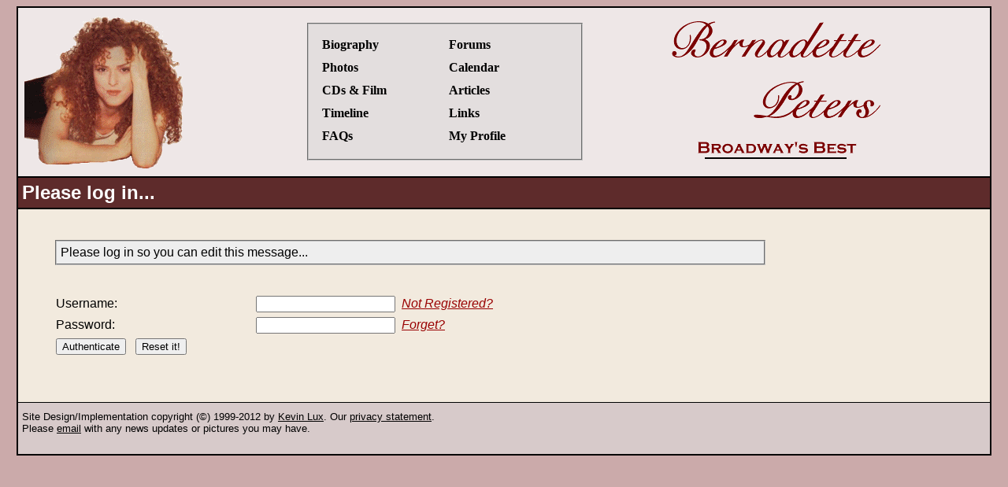

--- FILE ---
content_type: text/html
request_url: https://www.bernadette-peters.com/cgi-bin/pmessage-admin.pl?action=editdel&mid=10392&fid=achat
body_size: 2360
content:
<!DOCTYPE html PUBLIC "-//W3C//DTD XHTML 1.0 Transitional//EN" "http://www.w3.org/TR/xhtml1/DTD/xhtml1-transitional.dtd">
<html xmlns="http://www.w3.org/1999/xhtml"><!-- InstanceBegin template="/Templates/Default.dwt" codeOutsideHTMLIsLocked="false" -->
<head>
<meta http-equiv="Content-Type" content="text/html; charset=iso-8859-1" />
<!-- InstanceBeginEditable name="metatags" -->
<meta name="Description" content="Contains the latest Bernadette Peters news, biography, photo album, film, music and Broadway stage credits plus a huge fan community." />
<meta name="Keywords" content="bernadette peters Bernadette Peters broadway diva theatre theater biography annie get your gun song and dance sondheim andrew lloyd webber sunday in the park pictures photos cd goodbye girl" />
<!-- InstanceEndEditable -->
<!-- InstanceBeginEditable name="title" -->
<title>Bernadette-Peters.com: Please log in...</title>
<!-- InstanceEndEditable -->

<LINK REL=StyleSheet HREF="/stylesheet.css" TYPE="text/css">
</head>

<body>
<center>
  
  <table cellspacing=0 id="mainTable" cellpadding="5" border="0" bordercolor="#000000">
    <tr class="headerRow">
      <td><table border=0 width=100%>

          <tr>
            <td align=center>
				<!-- InstanceBeginEditable name="picture" -->
				<img src="/left.gif" alt="Bernadette Peters picture" align="left" />
				<!-- InstanceEndEditable -->
			</td>
            <td>
						<fieldset>
              <table cellpadding=5 cellspacing=0 border=0 width=100%>
                <tr>
                  <td width="50%"><a href="/cgi-bin/wiki.pl?Biography:Index" title="The biography of Bernadette Peters.">Biography</a><br />
                    <a href="/cgi-bin/photoalbum.pl" title="Hundreds of pictures of Bernadette Peters.">Photos</a><br />

                    <a href="/media/" title="CDs and Film which feature or star Bernadette Peters.">CDs &amp; Film</a><br />
                    <a href="/cgi-bin/timeline.pl" title="See a chronological list of Bernadette's achievements.">Timeline</a><br />
                    <a href="/cgi-bin/faq.pl" title="Frequently Asked Questions about Bernadette Peters.">FAQs</a><br />
                  </td>
                  <td width="50%" ><a href="/cgi-bin/pmessage.pl" title="Message board for fans of Bernadette Peters.">Forums</a><br />
                    <a href="/cgi-bin/calendar.pl" title="The concert and event calendar for Bernadette Peters.">Calendar</a><br />

                    <a href="/articles/" title="Articles about Bernadette Peters concerts and events, written by members of the site.">Articles</a><br />
                    <a href="/cgi-bin/links.pl" title="Links to other websites which are related to Bernadette Peters.">Links</a><br />
                    <a href="/user-center/" title="Your member profile. Join our mailing list and participate on our message boards.">My Profile</a></td>
                </tr>
              </table>
              </fieldset>

		    </td>

            <td align=center><a href="/"><img src="/right.gif" border="0" alt="Bernadette Peters Broadway's Best Home Page"/></a></td>
          </tr>
        </table></td>
    </tr>
    <tr class="titleRow">
      <td><h1><!-- InstanceBeginEditable name="pagetitle" -->Please log in...<!-- InstanceEndEditable --></h1></td>
    </tr>
    <tr class="contentRow"><td>
      <!-- InstanceBeginEditable name="content" -->
	  <br />
		<ul>
	  <fieldset style="width: 75%; background-color: #eee; padding: 5px;">
	  Please log in so you can edit this message...
	  </fieldset>
	  <br /><br />

		<table width=100% cellpadding=3 border=0 cellspacing=0>
		<form method=post action=http://www.bernadette-peters.com/cgi-bin/pmessage-admin.pl name=theform><input type=hidden name=action value="editdel"><input type=hidden name=fid value="achat"><input type=hidden name=mid value="10392"><!--
<div id="fb-root"></div>
<script>(function(d, s, id) {
  var js, fjs = d.getElementsByTagName(s)[0];
  if (d.getElementById(id)) return;
  js = d.createElement(s); js.id = id;
  js.src = "//connect.facebook.net/en_US/all.js#xfbml=1&appId=126773450453";
  fjs.parentNode.insertBefore(js, fjs);
}(document, 'script', 'facebook-jssdk'));</script>
<tr><td colspan="2">
<div class="fb-login-button" data-show-faces="true" data-width="200" data-max-rows="1"></div>
</td></tr>
-->

		<tr><td>Username:</td><td><input name=username value=""> &nbsp;<i><font size-1><a href="/cgi-bin/newuser.pl">Not Registered?</a></font></i></td></tr> 
		<tr><td>Password:</td><td><input name=password type=password> &nbsp;<i><font size-1><a href="/cgi-bin/user-engine.pl?action=resetform">Forget?</a></font></i></td></tr>
<tr><td colspan=2><input type=submit value="Authenticate" name=submit>&nbsp;&nbsp;&nbsp;<input type=reset value="Reset it!"</td></tr>

		</table>
		</ul>
		<br> <br>
	  <!-- InstanceEndEditable --></td>
    </tr>
    <tr class="footerRow">
      <td><!-- <img src="/site-icons/flag.gif" height=32 width=32 align=left vspace=4 hspace=4 alt="Proud to be an American" 
style="padding-right: 7px"> -->
Site Design/Implementation copyright (&copy;) 1999-2012 by <a href="/contact.shtml">Kevin Lux</a>. Our <a href="/privacy.shtml">privacy statement</a>.<br>
Please <a href="/contact.shtml">email</a> with any news updates or pictures you may have.<br><br>
<!--
<script type="text/javascript"><!--
google_ad_client = "ca-pub-5722951339568706";
/* Bernadette */
google_ad_slot = "4636190194";
google_ad_width = 728;
google_ad_height = 90;
//-->
<!--
</script>
<script type="text/javascript"
src="http://pagead2.googlesyndication.com/pagead/show_ads.js">
</script>
-->
</td>
    </tr>
  </table>
</center>
</body>
<!-- InstanceEnd --></html>
